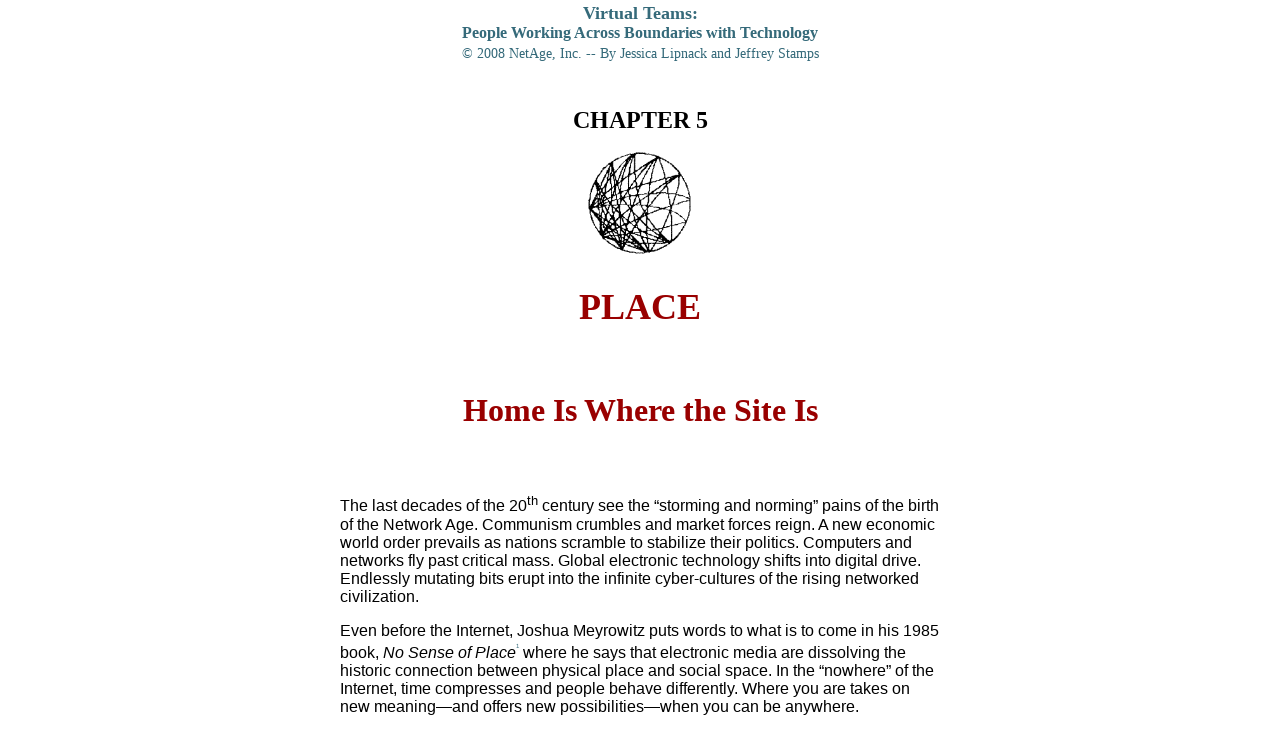

--- FILE ---
content_type: text/html
request_url: http://netage.com/pub/books/VirtualTeams%202/V2-html/C5_Place.html
body_size: 22339
content:
<!DOCTYPE HTML PUBLIC "-//W3C//DTD HTML 4.0 Transitional//EN">
<HTML>
<HEAD>
	<META HTTP-EQUIV="CONTENT-TYPE" CONTENT="text/html; charset=windows-1252">
	<TITLE>VT2 Chapter 5: Place</TITLE>
	<META NAME="GENERATOR" CONTENT="OpenOffice.org 2.3  (Win32)">
	<META NAME="AUTHOR" CONTENT="Jeffrey Stamps, PhD">
	<META NAME="CREATED" CONTENT="20000420;16270000">
	<META NAME="CHANGEDBY" CONTENT="Jeff Stamps">
	<META NAME="CHANGED" CONTENT="20000420;16290000">

<link href="../../../../css/VT2.css" rel="stylesheet" type="text/css">
<style type="text/css">
<!--
.style2 {font-size: 18px}
-->
</style>
</HEAD>
<BODY LANG="en-US" TEXT="#000000" LINK="#0000ff" VLINK="#800080" DIR="LTR">
<div id="VT2-Header">
  <table width="100%" border="0">
    <tr>
      <td><div align="center" class="style1"><a href="../../VirtualTeams2.html" class="bookTitle"><span class="style2">Virtual Teams:</span><br>
        People Working Across Boundaries with Technology</a></div></td>
    </tr>
    <tr>
      <td><div align="center" class="byLine"><a href="../../../../index.html">&copy; 2008 </a><a href="../../../../index.html" class="byLine">NetAge, Inc. -- By Jessica Lipnack and Jeffrey Stamps</a></div></td>
    </tr>
  </table>
</div>
<p>&nbsp;</p>
<H1 CLASS="chapter-head-western">CHAPTER 5</H1>
<P ALIGN=CENTER STYLE="text-indent: 0in; margin-top: 0.17in; margin-bottom: 0.33in">
<IMG SRC="C5_Place_html_m57b59b97.png" NAME="graphics1" ALIGN=BOTTOM WIDTH=104 HEIGHT=104 BORDER=0></P>
<H1 CLASS="western">PLACE</H1>
<H1 CLASS="title-a-western">Home Is Where the Site Is</H1>
<P CLASS="western" STYLE="margin-top: 0.17in; margin-bottom: 0in">The
last decades of the 20<SUP>th</SUP> century see the &ldquo;storming
and norming&rdquo; pains of the birth of the Network Age. Communism
crumbles and market forces reign. A new economic world order prevails
as nations scramble to stabilize their politics. Computers and
networks fly past critical mass. Global electronic technology shifts
into digital drive. Endlessly mutating bits erupt into the infinite
cyber-cultures of the rising networked civilization.</P>
<P CLASS="western" STYLE="margin-top: 0.17in; margin-bottom: 0in">Even
before the Internet, Joshua Meyrowitz puts words to what is to come
in his 1985 book, <I>No Sense of Place</I><SUP><I><A CLASS="sdfootnoteanc" NAME="sdfootnote1anc" HREF="#sdfootnote1sym"><SUP>1</SUP></A></I></SUP><SUP><I>
</I></SUP>where he says that electronic media are dissolving the
historic connection between physical place and social space. In the
&ldquo;nowhere&rdquo; of the Internet, time compresses and people
behave differently. Where you are takes on new meaning&mdash;and
offers new possibilities&mdash;when you can be anywhere. 
</P>
<H3 CLASS="western">Sun&rsquo;s Corporate DNA</H3>
<P CLASS="western" STYLE="margin-top: 0.17in; margin-bottom: 0in">Red-hot
Sun Microsystems is the poster child for the Network Age. Started by
a group of college buddies, Sun is synonymous with networking since
it ships its first workstation in 1982.</P>
<P CLASS="western" STYLE="margin-top: 0.17in; margin-bottom: 0in">The
company begins the 21<SUP>st</SUP> century with major claims to
Internet indispensability: Sun computers run four-fifths of Internet
backbone traffic and more than half of Internet service providers.<SUP><A CLASS="sdfootnoteanc" NAME="sdfootnote2anc" HREF="#sdfootnote2sym"><SUP>2</SUP></A></SUP>
Triple-digit increases in Sun&rsquo;s stock price followed by
multiple stock splits and sky-rocketing revenues with good profit
margins indicate how the financial markets view Sun. The company
deserves its ownership of the trademark tagline that many others
paraphrase:</P>
<P STYLE="margin-left: 1in; margin-right: 0.5in; text-indent: 0in; margin-top: 0.17in; margin-bottom: 0.17in; border-top: 1px solid #000000; border-bottom: 1px solid #000000; border-left: none; border-right: none; padding: 0.08in 0in">
&ldquo;<I>The Network is the Computer&trade;.&rdquo; </I>
</P>
<P CLASS="western" STYLE="margin-top: 0.17in; margin-bottom: 0in">On
the economic green of Silicon Valley that Sun calls home, there&rsquo;s
always room for improvement. 
</P>
<P CLASS="western" STYLE="margin-top: 0.17in; margin-bottom: 0in">Ten
years after helping found Sun, Scott McNealy, the CEO, convenes a
series of annual meetings for his senior staff. He invites speakers
from the companies he most admires&mdash;Federal Express&rsquo; Fred
Smith, Motorola&rsquo;s then-CEO Gary Tooker, and Xerox&rsquo;s
then-CEO Paul Allaire. Their talks target teamwork and customer
satisfaction as major improvement areas for Sun.</P>
<P CLASS="western" STYLE="margin-top: 0.17in; margin-bottom: 0in">Tooker&rsquo;s
message particularly resonates with McNealy. Pointing to how teams
profoundly improve quality at Motorola,<SUP><A CLASS="sdfootnoteanc" NAME="sdfootnote3anc" HREF="#sdfootnote3sym"><SUP>3</SUP></A></SUP>
Tooker provides McNealy with the outlines of a model that Sun will
follow. If Sun can apply its extraordinary technology strength to
resolving its quality issues, Tooker suggests, it will have dramatic
competitive advantage in the years ahead.</P>
<P CLASS="western" STYLE="margin-top: 0.17in; margin-bottom: 0in">The
classic &ldquo;lean-and-mean&rdquo; company, Sun always has
celebrated the independence and initiative of its individual
engineers. Now, going it alone seems to have run its course. &ldquo;The
high-flying cowboy of Sun&rsquo;s culture doesn&rsquo;t work
anymore,&rdquo; says John McEvoy, Western Area operations manager in
Sun&rsquo;s Enterprise Services division. &ldquo;We&rsquo;ve grown
too large. One person can&rsquo;t make it happen.&rdquo; 
</P>
<P CLASS="western" STYLE="margin-top: 0.17in; margin-bottom: 0in">There
always have been teams at Sun: It&rsquo;s natural for people to come
together in teams to get their work done. What is about to happen at
Sun, however, is new&mdash;the deliberate use of cross-boundary teams
to tackle the company&rsquo;s most challenging issues. It will
require ingenuity, delicacy, and a particular spin that can seduce
Sun&rsquo;s free-wheeling culture.</P>
<P CLASS="western" STYLE="margin-top: 0.17in; margin-bottom: 0in">Sun&rsquo;s
strength is technology innovation. Jim Lynch, the company&rsquo;s
vice president for quality, points to Java, Sun&rsquo;s
paradigm-shattering innovation that spun the web into a sea of
dancing icons. Java delivers tiny chunks of &ldquo;nimble,
interactive&rdquo;<SUP><A CLASS="sdfootnoteanc" NAME="sdfootnote4anc" HREF="#sdfootnote4sym"><SUP>4</SUP></A></SUP>
software across the Internet on an as-needed basis. Once released,
Java becomes central to the company&rsquo;s offerings and the face of
the Internet.<SUP><A CLASS="sdfootnoteanc" NAME="sdfootnote5anc" HREF="#sdfootnote5sym"><SUP>5</SUP></A></SUP>
</P>
<P CLASS="western" STYLE="margin-top: 0.17in; margin-bottom: 0in">&ldquo;Java
is not a technology idea that came about because we were improving
processes,&rdquo; Lynch says. The first efforts to produce Java came
as a midnight hack, initiated by a few engineers working together in
off-hours to try out something new. It takes the company a while to
catch on to the power of what the Java team produces. If Sun is to
deliberately create teams, it doesn&rsquo;t want to, cannot afford
to, quell such creativity.</P>
<P CLASS="western" STYLE="margin-top: 0.17in; margin-bottom: 0in">&ldquo;It&rsquo;s
extraordinarily complex when you&rsquo;re tampering constructively
with a company&rsquo;s DNA,&rdquo; says Lynch, who takes on
responsibility for SunTeams. &ldquo;You have to be very careful.&rdquo;
</P>
<H4 CLASS="western">Virtual SunTeams</H4>
<P CLASS="western" STYLE="margin-top: 0.17in; margin-bottom: 0in">Once
McNealy and his staff decide to introduce teams, they move quickly.
In Fall 1994, just a few months after Tooker&rsquo;s visit, McNealy
and his staff meet with leaders of Motorola&rsquo;s team effort.
Motorola&rsquo;s widely admired model for teams proves particularly
applicable to Sun, most especially because the two companies are in
related industries. Five months later, Lynch gets the go-ahead to
launch SunTeams, which, since its 1995 start, has involved nearly a
third of the company&rsquo;s 37,000 employees.</P>
<P CLASS="western" STYLE="margin-top: 0.17in; margin-bottom: 0in">To
kick things off, McNealy takes to the web-waves on SWAN (Sun Wide
Area Network). The company&rsquo;s vast computer network includes
&ldquo;WSUN Radio,&rdquo; not a traditional radio station, but rather
an internal web site that transports all media&mdash;text, graphics,
audio, and video. McNealy challenges people to enter a competition to
solve the company&rsquo;s most vexing customer problems as fast as
they can with small, cross-company &ldquo;SunTeams.&rdquo; He
proffers an appealing incentive: An all-expenses-paid weekend for
members and significant others of the 16 finalist teams at a posh
hotel in San Francisco. They&rsquo;ll compete for medals in the first
annual &ldquo;SunTeams Celebration.&rdquo;</P>
<P CLASS="western" STYLE="margin-top: 0.17in; margin-bottom: 0in">McNealy
succeeds in putting a Sun spin on teams&mdash;challenge, speed, and
competition. Seventy-five teams, about 10% of the company, signs up
immediately.</P>
<P CLASS="western" STYLE="margin-top: 0.17in; margin-bottom: 0in">To
become a SunTeam, a group has to:</P>
<UL>
	<LI><P CLASS="western" STYLE="text-indent: 0in; margin-top: 0.17in; margin-bottom: 0in">
	Identify an important customer (whether external or internal) with a
	significant problem;</P>
	<LI><P CLASS="western" STYLE="text-indent: 0in; margin-top: 0.17in; margin-bottom: 0in">
	Secure an executive sponsor; and</P>
	<LI><P CLASS="western" STYLE="text-indent: 0in; margin-top: 0.17in; margin-bottom: 0in">
	Agree to adhere to SunTeams&rsquo; methodology.</P>
</UL>
<P STYLE="margin-top: 0.17in; margin-bottom: 0in">By observing a
common methodology, the teams work consistently, even though the
content of their projects differs. Virtually every SunTeam
application is accepted, which guarantees that the team&rsquo;s work
will be in the annual competition.</P>
<P CLASS="western" STYLE="margin-top: 0.17in; margin-bottom: 0in">SunTeam&rsquo;s
team architecture (its term), originally a blend of Motorola&rsquo;s
and Xerox&rsquo;s team-building processes, continues to evolve,
combining newer elements with even older ones. McNealy joins General
Electric&rsquo;s board of directors in 1999 coincident with that
company&rsquo;s decision to bring e-commerce to all of its
businesses. As a result, SunTeams is adapting GE&rsquo;s Six Sigma
program, a cross-enterprise program. In an interesting intertwine of
corporate histories, GE obtains its original Six Sigma course&mdash;and
the black belt terminology&mdash;from Motorola which initiates the
process in 1987 and wins the U.S. government&rsquo;s prestigious
Malcolm Baldrige National Quality Award one year later.</P>
<P CLASS="western" STYLE="margin-top: 0.17in; margin-bottom: 0in">Six
Sigma (also known as &ldquo;six steps to excellence&rdquo;) signifies
using statistically-based methods to drive down defects in a process
until the number reaches near perfection&mdash;99.99999%&mdash;or
fewer than 3.4 imperfections per million cycles. Applied to Sun, the
so-called 5-9s, &ldquo;equates to four-to-five minutes of downtime
per year at a customer site,&rdquo; Lynch says. 
</P>
<P CLASS="western" STYLE="margin-top: 0.17in; margin-bottom: 0in">SunTeams
rise to the challenge. Since the late 1990s, SunTeams have solved
more than a thousand such customer-related problems from
&ldquo;availability&rdquo; (in other words, uptime) and eliminating
what it calls customer &ldquo;dissatisfiers&rdquo; to redesigning
internal processes and reporting systems. Calling SunTeams its
&ldquo;workhorse for addressing some of the company's key issues,&rdquo;
the company credits the initiatives with saving millions of
dollars.&rdquo;<SUP><A CLASS="sdfootnoteanc" NAME="sdfootnote6anc" HREF="#sdfootnote6sym"><SUP>6</SUP></A></SUP>
</P>
<P CLASS="western" STYLE="margin-top: 0.17in; margin-bottom: 0in"><I>All
</I>of the teams&mdash;nearly a thousand as of this writing&mdash;are
virtual in some respect. Typically team members are in different
locations and time zones. In fact, they don&rsquo;t refer to their
locations by their geographies; they call them &ldquo;time zones&rdquo;
(&ldquo;the AustralAsia time zone,&rdquo; for example). The teams,
usually about 10-15 in size, comprise specialists in areas relevant
to the problem being solved. They frequently include people from
outside the company&mdash;suppliers and customers are members of
numerous teams.</P>
<P CLASS="western" STYLE="margin-top: 0.17in; margin-bottom: 0in">A
typical SunTeam comes about when someone proposes an idea to a few
others; together, they apply to become an official SunTeam. This
entitles the group to a face-to-face kickoff where the team gets to
know one another and learns a basic problem-solving method that Sun
adopted from Xerox. They work together intensively for six to nine
months, sometimes a year, while carrying on with their day jobs. It&rsquo;s
not rare for a particular SunTeam to spawn its own children. In the
story we&rsquo;re about to tell, a successful effort to solve a quite
substantial customer problem gives birth to another. Sixty percent of
the original team moves to the new one.</P>
<H4 CLASS="western">The Glass House Gang</H4>
<P STYLE="margin-top: 0.17in; margin-bottom: 0in">Sun needs to
electrify its reflexes in responding to mission-critical customer
problems, the result of what Lynch calls &ldquo;time compaction.&rdquo;
No one can afford to be down anymore.</P>
<P CLASS="western" STYLE="margin-top: 0.17in; margin-bottom: 0in">&ldquo;Uptime&rdquo;
for Sun&rsquo;s customers is the difference between being <I>in</I>
business and out of it completely. We speak to Lynch the day after
the February 2000, hacker attack on a number of the Internet&rsquo;s
most popular commercial sites. &ldquo;Yahoo didn&rsquo;t have a
business for six hours yesterday. When we sell a mission-critical
system to Fidelity for its trading floor and it goes down, it costs
them serious dollars, aggravating them and their customers.&rdquo;</P>
<P CLASS="western" STYLE="margin-top: 0.17in; margin-bottom: 0in">So
the Time-Based Notification team comes together and sets its purpose:
To create a  &ldquo;reliable automated customer problem escalation
process&rdquo; for one of Sun&rsquo;s critical products. In 17
months&rsquo; time, the SunTeam of 25 people cuts the response time
to the report of a mission-critical problem to four hours or less in
94% of all cases.<SUP><A CLASS="sdfootnoteanc" NAME="sdfootnote7anc" HREF="#sdfootnote7sym"><SUP>7</SUP></A></SUP></P>
<P CLASS="western" STYLE="margin-top: 0.17in; margin-bottom: 0in">Before
the team&rsquo;s work, customer problems are escalated on a
case-by-case basis. A &ldquo;time-based notification system&rdquo;
will eliminate the vagaries of handling each problem
idiosyncratically.</P>
<P CLASS="western" STYLE="margin-top: 0.17in; margin-bottom: 0in">If
a major customer like ebay or Amazon goes down, Sun now escalates the
problem hourly. &ldquo;No one has to watch the clock,&rdquo; says
John McEvoy, the team&rsquo;s leader. &ldquo;It&rsquo;s all
automated. Customers like it. Each request starts an hourly paging
process. Every sixty minutes we apply increasing levels of management
and technical resources against the problem.&rdquo; 
</P>
<P CLASS="western" STYLE="margin-top: 0.17in; margin-bottom: 0in">McEvoy
says the automated process &ldquo;gets them involved as a real team
effort. It eliminates one or two people on site who say, &lsquo;Give
me another 10 minutes and I&rsquo;ll have the problem solved&rsquo;
and then it&rsquo;s another 10 minutes.&rdquo;</P>
<P CLASS="western" STYLE="margin-top: 0.17in; margin-bottom: 0in">This
SunTeam brings together people from five major Sun organizations in
nearly a dozen locations. They meet face-to-face three times during
the year, once at the beginning to build trust and agreement on how
they will work, then twice more at key review points. Sub-teams split
off to tackle pieces of the problem.</P>
<P CLASS="western" STYLE="margin-top: 0.17in; margin-bottom: 0in">They
meet on the phone for at least an hour or two every other week. In
between the conference calls, they use e-mail, one-on-one phone
calls, and Show-Me, Sun&rsquo;s home-grown e-whiteboard program. All
of their work is posted to their common web site that serves as home
base for the team as it creates its web-based tool, WebEsc (as in web
escalation).</P>
<P CLASS="western" STYLE="margin-top: 0.17in; margin-bottom: 0in">Why
does the project work so well when Sun has tried the same thing twice
before and failed? Ed Hoff, leader for the team&rsquo;s follow-on
effort, cites three reasons: The high trust level of team members; 
&ldquo;significant confidence from senior management;&rdquo; and the
project being &ldquo;driven at mid-management which made it more
grassroots.&rdquo;</P>
<P CLASS="western" STYLE="margin-top: 0.17in; margin-bottom: 0in">The
project proves so successful that the company hires 26 people for its
successor, the Glass House Gang. (The Glass House is how computer
people refer to the high-powered computing systems so delicate that
they live behind glass walls.) Their task is to extend the escalation
process to the rest of Sun&rsquo;s mission-critical products.</P>
<P CLASS="western" STYLE="margin-top: 0.17in; margin-bottom: 0in">Even
before the Glass House finishes its work, Sun uses virtual teams to
monitor critical customer accounts.</P>
<P CLASS="western" STYLE="margin-top: 0.17in; margin-bottom: 0in">&ldquo;We
design our products to be used under particular loads,&rdquo; Lynch
explains, &ldquo;and they&rsquo;re getting pinged<SUP><A CLASS="sdfootnoteanc" NAME="sdfootnote8anc" HREF="#sdfootnote8sym"><SUP>8</SUP></A></SUP>
[computer talk for being contacted] millions of times a day. Failure,
regardless of the source, is usually horribly complex. No one single
person at Sun knows how to solve the problem when a major account
goes down. This is the Ground Zero example. We have to put a team of
people to work on the account, drawing on services and engineers all
through a sequenced escalation process.&rdquo; Virtual teams lie at
the heart of Sun&rsquo;s success.</P>
<P CLASS="western" STYLE="margin-top: 0.17in; margin-bottom: 0in">The
era is over when customers wait several days before a senior Sun
person knows about their problems. Every morning, the company&rsquo;s
president and chief operating officer, Ed Zander, convenes a
conference call with his staff. &ldquo;Scott [McNealy] joins most of
the time, and we go account-by-account for 20-30 minutes, looking at
the hotter situations and where we failed,&rdquo; Lynch says
describing how he begins his day. &ldquo;We&rsquo;re solving problems
faster and learning where we need to make process investments. Do we
intend to do this forever? No, but we&rsquo;re doing this as an
experiment to increase customer availability.&rdquo;</P>
<P CLASS="western" STYLE="margin-top: 0.17in; margin-bottom: 0in">This
too is a virtual team, with people calling in from wherever they are,
Lynch says. &ldquo;Ed can be in Barcelona, Scotty&rsquo;s in Hawaii,
some are in California, and at 8 AM Pacific Time, we all are on.&rdquo;
And the solution depends on virtual teams. &ldquo;We have to bring
headquarters and the field together to get them [customers] back up.&rdquo;</P>
<P CLASS="western" STYLE="margin-top: 0.17in; margin-bottom: 0in">Lynch
picks up the idea from Cisco. Every night at 10 PM PST except
Saturday, Cisco&rsquo;s CEO, John Chambers, receives a report on the
handful of most important problem accounts. The two companies have
strong ties; their products are complementary, providing the basic
infrastructure for UNIX-based networking, and Cisco&rsquo;s chief
technology officer, Judith Estrin, sits on Sun&rsquo;s board.</P>
<P CLASS="western" STYLE="margin-top: 0.17in; margin-bottom: 0in">&ldquo;We&rsquo;ve
clearly established culturally that proactive effective teams are far
better than individual heroics and we have the infrastructure to go
with it. The challenge is to expand the footprint of teams in the
midst of the incredible transition going on,&rdquo; Lynch says.</P>
<H4 CLASS="western">Finance Net</H4>
<P CLASS="western" STYLE="margin-top: 0.17in; margin-bottom: 0in">Daniel
Poon&rsquo;s cell phone rings at 5 AM in Hong Kong, waking him up.
He&rsquo;s ready to talk about SunREVs, the team he leads. &ldquo;The
reason we were chosen to talk to you is that we&rsquo;re the most
virtual SunTeam.&rdquo; His team has people in AustralAsia (one word
at Sun), the U.S., Hong Kong, Korea, Singapore, and two sites in
Australia, one on each coast. Therein the problem: Sun&rsquo;s sales
people, who are &ldquo;very virtual&rdquo; (they operate in many time
zones), need accurate timely financial information.</P>
<P CLASS="western" STYLE="margin-top: 0.17in; margin-bottom: 0in">&ldquo;They
ring up finance and finance says, &lsquo;Give us a week or two weeks,
we&rsquo;re doing a close,&rsquo;&rdquo; Poon reports. So his team
sets out to solve this and other problems, including what he
describes as the &ldquo;Can you just plop this in?&rdquo; problem.
Many &ldquo;solutions&rdquo; get pushed down from corporate don&rsquo;t
fit local requirements.</P>
<P CLASS="western" STYLE="margin-top: 0.17in; margin-bottom: 0in">So
Poon and his colleagues grow the project from one that originally is
managed locally in Australia to spread throughout Sun. The idea is to
create the standard for financial reporting throughout the company,
right up and across to McNealy and his team. &ldquo;That&rsquo;s
pretty good,&rdquo; Poon says humbly.</P>
<P CLASS="western" STYLE="margin-top: 0.17in; margin-bottom: 0in">A
small group of about five do the conceptual design. When SunTeams
anoints the local Adelaide project, the team is 10 strong. Another
ring of 20 become involved when management changes, followed by
another 50 or so analysts, finance and sales executives and vice
presidents. In first release the product has 300 users, a rather
large virtual team of its own, along with its own user community.
&ldquo;I&rsquo;ve been getting calls in the past two days about how
it can be used in different contexts,&rdquo; Poon reports.</P>
<P CLASS="western" STYLE="margin-top: 0.17in; margin-bottom: 0in">The
project&rsquo;s beginning is classic Sun. It starts out taking a
third of Poon&rsquo;s time, then grows to three-quarters of his time
while extending into other people&rsquo;s time. &ldquo;It was very
hard,&rdquo; he laments, &ldquo;because it was grass-roots and we
didn&rsquo;t have the money to do it. We lived off an allowance from
month-to-month and a programmer on a monthly basis.&rdquo; Then the
project becomes very popular. It&rsquo;s helped by an e-mail from
Scott McNealy himself. &ldquo;He wrote to my boss and said, &lsquo;I
don&rsquo;t want any more e-mail attachments. Give me a URL that I
can access anytime, anywhere with reliability and accessibility.
We&rsquo;re preaching this to our customers.&rsquo;&rdquo;</P>
<P CLASS="western" STYLE="margin-top: 0.17in; margin-bottom: 0in">In
short, SunREVs dynamically reports the company&rsquo;s numbers on the
web. It&rsquo;s the <I>place</I> where Sun&rsquo;s financial picture
exists in the aggregate. The team works for a year, never meeting
face-to-face until six months into the project. Like other successful
virtual teams, they communicate extensively via conference calls,
e-mail, and shared web sites. Poon points out that his team doesn&rsquo;t
have revenue management skills (the content of the project) but it
does have information technology expertise. Trust is built on faith
in one another&rsquo;s expertise and the benefit everyone involved
can derive.</P>
<P CLASS="western" STYLE="margin-top: 0.17in; margin-bottom: 0in">Of
the 19 teams competing at the SunTeams celebration where SunREVs
appears, it alone receives the platinum medal.</P>
<H4 CLASS="western">&ldquo;We&rsquo;ve Done Away with Paper&rdquo;</H4>
<P CLASS="western" STYLE="margin-top: 0.17in; margin-bottom: 0in">Three
aspects of Sun&rsquo;s virtual team program merit study by other
companies because they are beacons of virtual team success:
Sponsorship, preparation, and infrastructure.</P>
<P STYLE="margin-left: 1in; margin-right: 0.5in; text-indent: 0in; margin-top: 0.17in; margin-bottom: 0.17in; border-top: 1px solid #000000; border-bottom: 1px solid #000000; border-left: none; border-right: none; padding: 0.08in 0in">
<I>First, Sun insists that every team have an executive sponsor.</I></P>
<P CLASS="western" STYLE="margin-top: 0.17in; margin-bottom: 0in">Sun
does this one right from the start using their peers to introduce the
idea to the senior executives, who committed from the beginning and
have stayed involved. McNealy&rsquo;s senior team serves as the
judges for the San Francisco finals each year, and have adopted
greater teamwork among themselves. To ensure ongoing involvement,
each SunTeam has to recruit an executive sponsor whose role can be as
simple as approving travel budgets that become an issue when people
on the same team are working for different bosses. 
</P>
<P STYLE="margin-left: 1in; margin-right: 0.5in; text-indent: 0in; margin-top: 0.17in; margin-bottom: 0.17in; border-top: 1px solid #000000; border-bottom: 1px solid #000000; border-left: none; border-right: none; padding: 0.08in 0in">
<I>Second, Sun prepares carefully for the SunTeam launch while
leaving room for a great deal of flexibility and creativity.</I></P>
<P CLASS="western" STYLE="margin-top: 0.17in; margin-bottom: 0in">Unfortunately,
many companies decide to move to teams without a great deal of
forethought. An edict comes down from on high to &ldquo;form teams&rdquo;
with no supporting guidelines or resources. Alternatively, a company
launches its team initiative with so much bureaucratic baggage that
the effort is stillborn before it begins.</P>
<P CLASS="western" STYLE="margin-top: 0.17in; margin-bottom: 0in">While
Sun<FONT FACE="Arial, sans-serif"> </FONT>has<FONT FACE="Arial, sans-serif">
</FONT>put some basic processes in place, teams can be creative. This
means that each team is free to develop its own agenda and schedule
while also holding administrative overhead to a minimum. When teams
experience unanticipated conflicts, they quickly resolve them
themselves with guidance from the team sponsors.</P>
<P STYLE="margin-left: 1in; margin-right: 0.5in; text-indent: 0in; margin-top: 0.17in; margin-bottom: 0.17in; border-top: 1px solid #000000; border-bottom: 1px solid #000000; border-left: none; border-right: none; padding: 0.08in 0in">
<I>Third, Sun has the collaborative technology infrastructure to
support a large number of virtual teams.</I></P>
<P CLASS="western" STYLE="margin-top: 0.17in; margin-bottom: 0in">Sun
has been a boundary-crossing e-mail culture since it began in the
early l980s. An Internet original, Sun built a culture where people
have long used e-mail the way other companies still use the phone.</P>
<P CLASS="western" STYLE="margin-top: 0.17in; margin-bottom: 0in">Possibly
connecting the world&rsquo;s largest intranet in terms of numbers of
web servers, SunWEB did not even exist in 1994.<SUP> </SUP>Virtually
everything of value at Sun is on the web. At Sun, the web is the
place.</P>
<H3 CLASS="western">Moving from Place to Place</H3>
<P CLASS="western" STYLE="margin-top: 0.17in; margin-bottom: 0in">&ldquo;If
you want to change an organization, the best lever is to change how
it communicates,&rdquo; says W.R. &ldquo;Bert&rdquo; Sutherland, for
many years director of SunLabs, the company&rsquo;s research and
development group. &ldquo;The big change of our time is what
engineers call the &lsquo;time constant.&rsquo; You can go around the
globe in a matter of a few seconds in e-mail; the postal service
takes days or weeks; in the windjammer days, it took months. A phone
call is instantaneous if I can get through. E-mail is fast but not
instantaneous and you don&rsquo;t need the recipient&rsquo;s
attention. Different communication styles lead to different
organizations.&rdquo;<SUP><A CLASS="sdfootnoteanc" NAME="sdfootnote9anc" HREF="#sdfootnote9sym"><SUP>9</SUP></A></SUP></P>
<P CLASS="western" STYLE="margin-top: 0.17in; margin-bottom: 0in">While
organizations can increase their effectiveness enormously with the
smart use of technology, heed what we have heard repeatedly from our
on-the-ground virtual team experts: &ldquo;It&rsquo;s 90 percent
people and 10 percent technology.&rdquo; Social factors above all
derail the development of many virtual teams. Understanding the new
&ldquo;social geography&rdquo; of media, as Sun is doing, provides a
powerful advantage in constructing productive virtual work places.</P>
<P CLASS="western" STYLE="margin-top: 0.17in; margin-bottom: 0in">Increased
access to information is a primary driver of change from
hierarchy-bureaucracy to networks. Virtual teams depend upon the open
exchange of information, both internally and externally. Still there
is a danger here.</P>
<P STYLE="margin-left: 1in; margin-right: 0.5in; text-indent: 0in; margin-top: 0.17in; margin-bottom: 0.17in; border-top: 1px solid #000000; border-bottom: 1px solid #000000; border-left: none; border-right: none; padding: 0.08in 0in">
<I>Absolute openness will absolutely kill virtual teams.</I></P>
<P CLASS="western" STYLE="margin-top: 0.17in; margin-bottom: 0in">As
more information becomes more public, privacy becomes more precious.
If all of its information and communications are public to everyone
all the time, a virtual team will:</P>
<P STYLE="margin-left: 1.5in; text-indent: -0.5in; margin-top: 0.17in; margin-bottom: 0.04in">
&#61623;	Have more difficulty creating its identity;</P>
<P STYLE="margin-left: 1.5in; text-indent: -0.5in; margin-top: 0.17in; margin-bottom: 0.04in">
&#61623;	By-pass critical needs for socialization; and</P>
<P STYLE="margin-left: 1.5in; text-indent: -0.5in; margin-top: 0.17in; margin-bottom: 0.04in">
&#61623;	Remove essential supports for authority.</P>
<P CLASS="western" STYLE="margin-top: 0.17in; margin-bottom: 0in">Issues
of what is public, what is private, what is open, and what needs to
be secure are central to virtual teams. In particular, these issues
impact the design and development of cyber places, the true homes of
fully realized virtual teams.</P>
<H4 CLASS="western">The Play Is the Thing</H4>
<P CLASS="western" STYLE="margin-top: 0.17in; margin-bottom: 0in"><I>No
Sense of Place</I>,<SUP><A CLASS="sdfootnoteanc" NAME="sdfootnote10anc" HREF="#sdfootnote10sym"><SUP>10</SUP></A></SUP><SUP><I>
</I></SUP>Joshua Meyrowitz&rsquo;s breakthrough book, explores how
electronic media displace our notions of what it means to be present,
thus causing dislocations in our social behavior. The essential
message of the book is that electronic media are dissolving the
historic connection between physical place and social place.</P>
<P CLASS="western" STYLE="margin-top: 0.17in; margin-bottom: 0in">Meyrowitz
brings together sociologist Erving Goffman&rsquo;s concepts of how
social settings influence roles with the mind-popping work of
Marshall McLuhan who describes media as extensions of the senses.
Communications technology sets the stage for a whole new roster of
roles as place expands into the ether.</P>
<P CLASS="western" STYLE="margin-top: 0.17in; margin-bottom: 0in">Goffman
says each role has two sides. Using the metaphor of a play, he
describes the role as presenting its public face to the audience and
its private face &ldquo;backstage&rdquo; where the actors and
director develop, rehearse, and discuss performances. Historically,
belonging to a group means being able to go backstage. New people
socialize into the group through their gradual introduction to the
backstage. There they gain &ldquo;inside&rdquo; information.
Promotion in a hierarchy means moving to ever more exclusive and
private places.</P>
<P CLASS="western" STYLE="margin-top: 0.17in; margin-bottom: 0in">Since
time and place historically have been coincident, Goffman simply
assumes the obvious, that groups communicate primarily face-to-face.
Until now the more subtle relationship between physical space and
social effect has been obscured.</P>
<P CLASS="western" STYLE="margin-top: 0.17in; margin-bottom: 0in">&ldquo;It
is not the physical setting itself that determines the nature of the
interaction, but the patterns of information flow,&rdquo; Meyrowitz
writes. If the social setting is an information system, then new
media dramatically change the roles people play in how &ldquo;groupness&rdquo;
is achieved. He places roles in three categories essential to virtual
teams: 
</P>
<UL>
	<LI><P STYLE="text-indent: 0in; margin-top: 0.17in; margin-bottom: 0.04in">
	Identity;</P>
	<LI><P STYLE="text-indent: 0in; margin-top: 0.17in; margin-bottom: 0.04in">
	Socialization; and 
	</P>
	<LI><P STYLE="text-indent: 0in; margin-top: 0.17in; margin-bottom: 0.04in">
	Rank.</P>
</UL>
<P CLASS="western" ALIGN=JUSTIFY STYLE="text-indent: 0in; margin-top: 0.17in; margin-bottom: 0in; widows: 0; orphans: 0">
<I>Identity</I></P>
<P CLASS="western" STYLE="margin-top: 0.17in; margin-bottom: 0in">For
the team to have its own unique sense of <I>identity, </I>its
physical location matters less than its &ldquo;shared but secret
information.&rdquo;<SUP>4 </SUP>Members have access to this
privileged information where and when the group gathers, providing
them with a core sense of belonging. Such information separates
members (&ldquo;us&rdquo;) from others (&ldquo;them&rdquo;) who do
not have the same access. Backstage, the team discusses options,
resolves conflicts, and makes decisions.</P>
<P CLASS="western" STYLE="margin-top: 0.17in; margin-bottom: 0in">Suddenly,
in the electronic era, people no longer must gather in physical
places to &ldquo;belong.&rdquo; Virtual teams tend to have very
porous boundaries and may have little or no backstage. As private
group places<FONT FACE="Arial, sans-serif"><B> </B></FONT>become
public ones, group identity, an elusive quality hard enough to
establish in the virtual world, blurs.</P>
<P CLASS="western" ALIGN=JUSTIFY STYLE="text-indent: 0in; margin-top: 0.17in; margin-bottom: 0in; widows: 0; orphans: 0">
<I>Socialization</I></P>
<P CLASS="western" STYLE="margin-top: 0.17in; margin-bottom: 0in">New
people become members of a group through &ldquo;controlled access to
group information,&rdquo; the formal and informal processes of
<I>socialization. </I>Orientation and training are formal processes
of socialization, while hints, tips, and suggestions convey crucial
&ldquo;how it's done&rdquo; knowledge informally. People grow into
groups over time. When access to a physical place governs
availability of information, the whole group can watch as new members
transition into full participants through their rites of passage.</P>
<P CLASS="western" STYLE="margin-top: 0.17in; margin-bottom: 0in">Since
it is physically impossible to be in two places at once in the
face-to-face world, access to new places also used to mean that you
had to leave old places behind. The electronic era suspends the
Newtonian laws of motion. Here people do not have to desert old
places in order to access new ones. You can simultaneously be in
numerous online places, joining new groups while weaning yourself
from old ones. 
</P>
<P CLASS="western" STYLE="margin-top: 0.17in; margin-bottom: 0in">You
even can &ldquo;parallel process&rdquo; interactions: Attend your
team&rsquo;s meetings by video conference, push mute and take a phone
call, check your e-mail, and talk to someone who walks into the room.
Where exactly are you during the meeting&mdash;or are you dipping in
and out of multiple meetings simultaneously? Far fetched? How often
have you checked your e-mail while on a conference call?</P>
<P CLASS="western" STYLE="margin-top: 0.17in; margin-bottom: 0in">Meta
Greenberg, an organization development professional, reports on just
how far people have taken the idea of multiple presence. &ldquo;I
have two clients at a telecommunications company who made a tape of
&lsquo;ums and &lsquo;ahs,&rsquo; rustling papers in the background.
Then after a few hours on a long boring con call, they started the
tape, left the room, and no one realized what happened. Boring
meetings will not be cured just because they&rsquo;re not
face-to-face. If anything, sabotage gets even more intriguing.&rdquo;<SUP><A CLASS="sdfootnoteanc" NAME="sdfootnote11anc" HREF="#sdfootnote11sym"><SUP>11</SUP></A></SUP></P>
<P CLASS="western" STYLE="margin-top: 0.17in; margin-bottom: 0in">As
physical places give way to virtual ones, new members can instantly
gain access to all of the group&rsquo;s information. Not
surprisingly, traditional patterns of socialization are collapsing as
transition stages become more difficult to discern.</P>
<P CLASS="western" ALIGN=JUSTIFY STYLE="text-indent: 0in; margin-top: 0.17in; margin-bottom: 0in; widows: 0; orphans: 0">
<I>Rank</I></P>
<P CLASS="western" STYLE="margin-top: 0.17in; margin-bottom: 0in">According
to tradition, <I>authority </I>depends heavily on access to exclusive
places that house special knowledge. Elite clubs are obvious locales
that demonstrate the power that comes with place. University
libraries are another; if you belong to that particular academic
&ldquo;club,&rdquo; you have access to its special knowledge that can
literally make you an <I>authority </I>on a subject.</P>
<P CLASS="western" STYLE="margin-top: 0.17in; margin-bottom: 0in">Indeed,
the higher the group is in the hierarchy, the more these socially
remote places convey a sense of &ldquo;mystery and mystification.&rdquo;<SUP>5</SUP>
Inaccessibility is a measure of status (or lack thereof). Members
jealously guard backstage areas and carefully script performances.</P>
<P CLASS="western" STYLE="margin-top: 0.17in; margin-bottom: 0in">Since
the Nomadic era, new media have increased the ability of leaders to
segregate and isolate information systems. The consequence is that
they extend their control. Here again, the electronic era is
challenging these bastions of privilege. While it still may cost many
thousands of dollars to join the country club, you need only pay your
monthly Internet provider fee to enter into conversation with
countless numbers of experts everywhere in the world.</P>
<P CLASS="western" STYLE="margin-top: 0.17in; margin-bottom: 0in">Likewise,
anyone with a connection to the net and a web browser now can visit
thousands of university library home pages without ever registering
for a single university course. Yet if that same person shows up at
one of these libraries without an official identification card,
access would likely be denied.</P>
<P CLASS="western" STYLE="margin-top: 0.17in; margin-bottom: 0in">Another
irony of the electronic era is that an anti-status symbol of the past
is now an important tool to sustain authority in the future. Typing,
once considered the province of the hired help, is a key skill in the
electronic world. The effect of broader access to once-exclusive
information has been felt nowhere more profoundly than in the upper
ranks of hierarchy.</P>
<H4 CLASS="western">&ldquo;Under Construction&rdquo;</H4>
<P CLASS="western" STYLE="margin-top: 0.17in; margin-bottom: 0in">Privacy,
an archaic feature of groups, remains essential for virtual teams.</P>
<P STYLE="margin-left: 1in; margin-right: 0.5in; text-indent: 0in; margin-top: 0.17in; margin-bottom: 0.17in; border-top: 1px solid #000000; border-bottom: 1px solid #000000; border-left: none; border-right: none; padding: 0.08in 0in">
<I>Privacy complements openness as individuality complements group
cooperation.</I></P>
<P CLASS="western" STYLE="margin-top: 0.17in; margin-bottom: 0in">In
general, virtual teams face more hurdles in establishing their
identities than do co-located ones. Shared, exclusive information is
one way that a team develops a strong identity. For many groups,
privacy is essential. Such is the case with Buckman Labs&rsquo; (see
Chapter 3, &ldquo;Teams&rdquo;) online research and development
discussion area where patentable<FONT FACE="Arial, sans-serif"><B>
</B></FONT>products are under development. Privacy is critical.</P>
<P CLASS="western" STYLE="margin-top: 0.17in; margin-bottom: 0in">Corporate
borders secure the absolute need for some information exclusivity in
the competitive private enterprise system. Membership and privacy are
invariably established at the enterprise level. There an account on
the corporate information system accompanies the badge with a picture
for access to the physical facilities. At Buckman Labs, &ldquo;membership&rdquo;
as an employee in practice means an account on the net and passwords
to Buckman&rsquo;s online discussion areas. Some of the discussions
are open to the entire company and others are restricted.</P>
<P CLASS="western" STYLE="margin-top: 0.17in; margin-bottom: 0in">For
decision-making and negotiating tasks, team privacy is essential.
Openness to disagreements and an ability to tolerate yet manage
conflict are at a premium in healthy boundary-crossing groups. Yet
these qualities are even harder to foster in a fish bowl. The
10-minute video of SunTeams preparing their final presentations for
the competition in San Francisco contains several amusing scenes
poking fun at their need for privacy. Teams rehearse in private and
present in public.</P>
<P CLASS="western" STYLE="margin-top: 0.17in; margin-bottom: 0in">It
is easy to design digital places that combine public and private
areas, most simply through passwords and access lists. We have
already noted that virtual team boundaries tend to be multi-layered.
Often they comprise a small core group, an extended team of
less-directly involved members, and an even larger network of
external partners and tangential people. Companies regularly
configure multi-level virtual spaces, like eSun, from which all Sun
information flows.</P>
<P CLASS="western" STYLE="margin-top: 0.17in; margin-bottom: 0in">Internet
sites allow public access to published information (press releases,
annual reports, and the like). Internal intranet areas require
authorization with access to plans and interim results. Completely
private places are where teams discuss their most sensitive issues,
such as new product development, budgets, and personnel.</P>
<P CLASS="western" STYLE="margin-top: 0.17in; margin-bottom: 0in">By
creating information places with graduated levels of access, virtual
teams more easily and naturally stage the socialization of their
members. At Buckman, for example, new employees begin by perusing the
generally available information as a way to get to know the group&rsquo;s
public persona. Soon, they receive passwords that offer access to the
&ldquo;regular&rdquo; inside information of the company&rsquo;s work.
Later they are invited to join certain discussions with information
that is proprietary to the group.</P>
<H4 CLASS="western">Executive Challenge</H4>
<P CLASS="western" STYLE="margin-top: 0.17in; margin-bottom: 0in">The
social effect of increased access to information is most dramatic in
the shrinkage of hierarchy. It&rsquo;s flattening but it&rsquo;s not
going away. For the most part, middle and supervisory management
ranks are dwindling. Executive management is, if anything, becoming
more exclusive and remote, a trend symbolized by the steep increase
in CEO salaries. For all the personal aversion of many senior
managers to computers (a dying generational artifact), the best and
most powerful tools of digital technology have always been put at the
service of executive information systems. This is not likely to
change in virtual organizations.</P>
<P CLASS="western" STYLE="margin-top: 0.17in; margin-bottom: 0in">Executives
face the greatest challenge in virtual work. They above all must
balance two apparently conflicting needs. On one hand, they must
follow a general admonition to share information cooperatively and
broadly throughout the organization. On the other hand, they have the
strong requirement to protect the privacy of their own deliberations
and &ldquo;below the waterline&rdquo; information (the disclosure of
which might &ldquo;sink the corporate ship&rdquo;).</P>
<P CLASS="western" STYLE="margin-top: 0.17in; margin-bottom: 0in">Paradoxically,
while hierarchical <I>boss-ship</I> contracts, virtual teams and
networks demand more <I>leader-ship </I>not less. Many leadership
roles are changing. Virtual team leaders often act more as coaches
than bosses. They are more likely to lead through influence than
coercion, and are much more diverse in their sources of power. The
behavior of protecting exclusive information from subordinates is
sometimes too easily carried into executive team relationships. One
unfortunate consequence of too much privacy is a corresponding
diminution of cooperative pursuit of overall corporate goals by all
the rest of the organization. Getting the right chemistry of public
and private is hard.</P>
<P CLASS="western" STYLE="margin-top: 0.17in; margin-bottom: 0in">Project
teams are typically virtual, even if unrecognized as such. Usually
they blend aspects of vertical leadership structures with horizontal
patterns of expertise leadership. Teams need their own identity,
socialization processes, and authority (decision-making) structures.
Like vertical leaders, horizontally linked leaders of &ldquo;communities
of practice&rdquo;<SUP><A CLASS="sdfootnoteanc" NAME="sdfootnote12anc" HREF="#sdfootnote12sym"><SUP>12</SUP></A></SUP>
also need their private places. They, too, exchange peer-related
information, debate standards, criticize rules, challenge orthodoxy,
and otherwise prepare to meet their public leadership tasks.
Membership in communities is usually &ldquo;by invitation only&rdquo;
based on expertise and/or roles.</P>
<P STYLE="margin-left: 1in; margin-right: 0.5in; text-indent: 0in; margin-top: 0.17in; margin-bottom: 0.17in; border-top: 1px solid #000000; border-bottom: 1px solid #000000; border-left: none; border-right: none; padding: 0.08in 0in">
<I>Communities of practice link people with common expertise (such as
technical specialties) or similar roles (such as project managers)
that address the need for horizontal leadership across virtual teams.</I></P>
<H4 CLASS="western">The Future of Place 
</H4>
<P CLASS="western" STYLE="margin-top: 0.17in; margin-bottom: 0in">&ldquo;Can
we sustain growth and performance as a purely virtual network?&rdquo;
Paragon Biomedical, which runs clinical trials for major
pharmaceutical companies, asks Gensler, the architecture, design and
consulting firm. Paragon&rsquo;s 150 people work mainly from home
offices, &ldquo;with state-of-the-art laptops, DSL lines at home
(where available), and T1 lines into their offices,&rdquo; says Loree
Goffigon who leads Gensler Consulting. 
</P>
<P CLASS="western" STYLE="margin-top: 0.17in; margin-bottom: 0in">Gensler
responds to Paragon&rsquo;s question and request for assistance with
a real estate plan designed to reinforce the desire for collaboration
and connectivity. Their recommendations include building a series of
&ldquo;corporate hearths&rdquo;. Now Paragon people can meet, train,
and find workspace on demand in key locations such as Irvine,
California, the company&rsquo;s original home. 
</P>
<P CLASS="western" STYLE="margin-top: 0.17in; margin-bottom: 0in">&ldquo;Philosophically
the creation of these places is about learning, access, and building
community,&rdquo; says Goffigon. &ldquo;Paragon believes one of their
great strengths are their people and their culture, the creation of
places provides them an opportunity to communicate that core value on
another level.&rdquo; Her firm finds itself working with &ldquo;a
greater number of providers including technology consultants, ad
agencies, graphic design firms.&rdquo; &ldquo;Our work is happening
much more collaboratively and across a broader spectrum of
organizational areas because the questions our clients are asking are
more comprehensive and systemic.&rdquo;<SUP><A CLASS="sdfootnoteanc" NAME="sdfootnote13anc" HREF="#sdfootnote13sym"><SUP>13</SUP></A></SUP></P>
<P CLASS="western" STYLE="margin-top: 0.17in; margin-bottom: 0in">Metaphors
from the physical world regularly tag the online one. People sitting
at computers work on their own desktops while accessing group
information on servers at sites. Desktops online may be a metaphor
that in time will seem as quaint as horseless carriages. Regardless,
some sense of place&mdash;like a site&mdash;will persist in the human
online experience.</P>
<P CLASS="western" STYLE="margin-top: 0.17in; margin-bottom: 0in"><I>Site
</I>is a crossover term. It simultaneously stands for a building (or
group of them), a computer or a cluster of machines, and an ephemeral
collection of bits in cyberspace, as in a web site. Physical and
online sites alike range in size from small to gigantic. At the small
end of the scale are physical and online &ldquo;rooms.&rdquo; At the
large end of the scale are sprawling corporate campuses like
Microsoft&rsquo;s in Redmond, Washington and vast cyber facilities
like America Online.</P>
<P CLASS="western" STYLE="margin-top: 0.17in; margin-bottom: 0in">The
United Nations Development Programme (UNDP) is perhaps the most
electronically sophisticated group at the global organization. It
uses electronic networking both to carry out its mission&mdash;to
build more sustainable livelihoods for all&mdash;and to encourage
more direct individual and community participation worldwide in the
UN.</P>
<P CLASS="western" STYLE="margin-top: 0.17in; margin-bottom: 0in">Shortly
after the Internet begins its phenomenal growth following the
invention of the hyperlink and browser, the UN holds the Fourth World
Congress on Women in Beijing in1995. John Lawrence, then-principal
technical adviser at UNDP, and his colleagues &ldquo;worked from
behind the scenes,&rdquo; he says (echoing Goffman&rsquo;s language)
to offer a global window into the event. Supported by the Education
Development Center of Newton, Massachusetts,<SUP><A CLASS="sdfootnoteanc" NAME="sdfootnote14anc" HREF="#sdfootnote14sym"><SUP>14</SUP></A></SUP><SUP>
</SUP>the group &ldquo;rents an electronic virtual room where anyone
can come in to discuss issues that relate directly to agendas
raised.&rdquo; During the summit itself, they scan relevant
documentation on to the Internet site as it becomes available.
Annotated summaries of sessions are available during or just moments
after events take place so that anyone anywhere in the world with
Internet access can view and react to them.</P>
<P CLASS="western" STYLE="margin-top: 0.17in; margin-bottom: 0in">As
teams and organizations expand their presence online, they will
continue to create online places that are analogous to the
information resources available in physical places. Each organization
that goes online invariably creates its own digital place, stocking
it with information and products previously available only in
physical places. Most often this is simply a set of shared folders
where documents are stored, usually organized by the content of the
group's work. Group identity and process information are haphazardly
organized and stored, if at all.</P>
<P CLASS="western" STYLE="margin-top: 0.17in; margin-bottom: 0in">People
create online places from the ground up. To do so, they use virtual
analogs of desktops, rooms, offices, factories, malls, and
communities. These and other familiar &ldquo;place&rdquo; metaphors
serve as the building blocks for local cyberspace. We anticipate
these metaphors will rapidly evolve from cartoon-like storefronts and
graphical menus to increasingly sophisticated three-dimensional
virtual realities that members will &ldquo;walk into and around.&rdquo;
As the early computer-game-playing generations of kids grow up, they
are incorporating the representational features of game technology
into virtual team interfaces. Working in a virtual room is
increasingly an <I>experience</I>.</P>
<H3 CLASS="western">Two Places</H3>
<P CLASS="western" STYLE="margin-top: 0.17in; margin-bottom: 0in">To
operate effectively across boundaries, virtual teams become masters
of media. They need to be media savvy in two very important ways by
creating:</P>
<P STYLE="margin-left: 1.5in; text-indent: -0.5in; margin-top: 0.17in; margin-bottom: 0.04in">
&bull;	&ldquo;Product places&rdquo; to prepare and deliver results,
such as new products, decisions, reports, and plans; and</P>
<P STYLE="margin-left: 1.5in; text-indent: -0.5in; margin-top: 0.17in; margin-bottom: 0.04in">
&bull;	&ldquo;Process places&rdquo; to run their own organizations,
because the actual time the team spends creating, specifying,
designing, and managing itself is largely informational work.</P>
<P CLASS="western" STYLE="margin-top: 0.17in; margin-bottom: 0in">Information
Age technology products always have occupied a privileged position in
the world of virtual work. They benefit from a basic axiom of &ldquo;going
virtual&rdquo;:<SUP>7</SUP></P>
<P STYLE="margin-left: 1in; margin-right: 0.5in; text-indent: 0in; margin-top: 0.17in; margin-bottom: 0.17in; border-top: 1px solid #000000; border-bottom: 1px solid #000000; border-left: none; border-right: none; padding: 0.08in 0in">
<I>Digitize early and often. Start your results in digital form and
keep them digital as long as possible.</I></P>
<P CLASS="western" STYLE="margin-top: 0.17in; margin-bottom: 0in">The
development of products in digital form offers one significant way
that virtual teams can go beyond physical place metaphors. This
capability has been slowly developing for the past two decades.</P>
<H4 CLASS="western">Calypso</H4>
<P CLASS="western" STYLE="margin-top: 0.17in; margin-bottom: 0in">One
early case of an astonishingly successful global virtual team is the
Calypso Project that flourishes in Digital Equipment Corporation&rsquo;s
mid-1980s. It is in the company&rsquo;s heyday when it has the
world's largest internal network and it is selling its popular
MicroVAX as fast as it can produce them.<SUP><A CLASS="sdfootnoteanc" NAME="sdfootnote15anc" HREF="#sdfootnote15sym"><SUP>15</SUP></A></SUP><SUP>
</SUP>Through a then-unique process of virtual product development,
this team creates a revolutionary new minicomputer design. It is so
robust that it serves as the basis for a major product line, the VAX
6000 series. At the same time, the Calypso team builds a production
capacity that sees the first machines roll out simultaneously from
three plants separated by an ocean. Everything is done in record
time, and the project generates $2 billion in revenues the first year
(1980's dollars!), and many billions in the years to follow.</P>
<P CLASS="western" STYLE="margin-top: 0.17in; margin-bottom: 0in">From
the beginning, Calypso puts its whole product design online. Thus it
closes the loop on what had been a gradual transition through the
1970s in engineering and manufacturing design from analog to digital
processes. The project&rsquo;s most intriguing technology innovation
is its product database that contains everything from chip design to
the metal &ldquo;skins&rdquo; of the machines. The product design
itself is the team&rsquo;s &ldquo;place.&rdquo;</P>
<P CLASS="western" STYLE="margin-top: 0.17in; margin-bottom: 0in">Everyone
on the team has access to the whole product database. At the same
time, the communications system is designed to notify people only
when changes are made in areas that they have previously specified as
important to them. Thus, the product itself in its digital form
becomes a highly specialized primary communications medium.</P>
<P CLASS="western" STYLE="margin-top: 0.17in; margin-bottom: 0in">While
a computer hardware design eventually must go from bits to atoms as a
machine is made, software is a pure product of the digital age.
Software is a truly ephemeral &ldquo;thing&rdquo; that naturally
lives in virtual space. Software teams have always been at the
leading edge of virtual work. Two key factors genetically code them
for success. First, they have a commonly accessible online product
focal point for their interdependent tasks. Second, they tend to have
the necessary computer technology for communicating easily across
boundaries. In our experience, the weakness of distributed software
teams usually lies in their people and organizational issues, not
access to their common product or the availability of technology.</P>
<P CLASS="western" STYLE="margin-top: 0.17in; margin-bottom: 0in">Some
software efforts are not only broad in scope and complexity, but
require agreements of a larger community to be useful. Such is the
case with the late-1990s sudden appearance and stunningly rapid
development of the open source Linux operating system. This is not
the first time a community has created a product. 
</P>
<P CLASS="western" STYLE="margin-top: 0.17in; margin-bottom: 0in">One
early very successful Internet-based global software project is the
distributed community that developed the Ada language. Military and
other applications that require very fast real-time data processing
for systems such as the Boeing 747 use Ada. Beginning in the
mid-1970s, a core group of a half-dozen people engage with a larger
set of 100 key contributors in 20 countries. Together, they carry on
a complex set of technical conversations over DARPANET, the military
forerunner to the Internet. Over the<FONT FACE="Arial, sans-serif"><B>
</B></FONT>multi-year course of the project&rsquo;s development, the
conversation volume grows to 10,000 comments.<SUP><A CLASS="sdfootnoteanc" NAME="sdfootnote16anc" HREF="#sdfootnote16sym"><SUP>16</SUP></A></SUP></P>
<P CLASS="western" STYLE="margin-top: 0.17in; margin-bottom: 0in">Using
your product as the lodestone for place does not have to be big and
complicated. It can be as simple as a memo or report. At the
University of Texas, Kathleen Knoll and Sirkka Jarvenppa conducted
studies of virtual teams who never meet yet who must produce common
products. They analyzed data from 19 teams numbering from three to
seven graduate students each at 13 different universities in nine
countries who only used e-mail to communicate.<SUP><A CLASS="sdfootnoteanc" NAME="sdfootnote17anc" HREF="#sdfootnote17sym"><SUP>17</SUP></A></SUP>
The best predictor of success for these extreme teams seems to be a
decision &ldquo;during or soon after brainstorming, to work from a
common document summarized from everyone&rsquo;s comments. This
process seems to help the teams collaborate.&rdquo;</P>
<P CLASS="western" STYLE="margin-top: 0.17in; margin-bottom: 0in">Teams
that produce common documents early in the process generally
communicate more frequently. They also have more consistent and even
participation, show less conflict, and evince more satisfaction in
the project. Finally, they demonstrate a &ldquo;greater sense of
team,&rdquo; meaning that they communicate &ldquo;feelings, context,
sensory information, roles, and identity.&rdquo;</P>
<H4 CLASS="western">Process Rooms</H4>
<P CLASS="western" STYLE="margin-top: 0.17in; margin-bottom: 0in">&ldquo;War
rooms&rdquo; are one device that teams use to dive deep into a
project and complete it. 
</P>
<P CLASS="western" STYLE="margin-top: 0.17in; margin-bottom: 0in">Imagine
instead &ldquo;process rooms&rdquo; on the web that bring the &ldquo;90%
people&rdquo; into virtual work. Here you can grow the intelligence
of the team as people collaborate over time. Process rooms are where
backstage interactions can occur and where you can share private
information for the team. Though public web places have dominated
early online development, we expect that private persisting places on
the web will be the dominant experience of the future.</P>
<P CLASS="western" STYLE="margin-top: 0.17in; margin-bottom: 0in">Process
rooms are for both real-time team meetings and for the ongoing
asynchronous storage, recall, and reuse of shared information. The
room grows from an empty space at the start of a team&rsquo;s life,
becoming progressively organized and customized by the actions of the
team itself as it molds the space to its particular needs. This is
where the team lives in the pulse of events that unfolds through its
unique journey.</P>
<P CLASS="western" STYLE="margin-top: 0.17in; margin-bottom: 0in">As
a whole, a virtual team room provides an anchor point of reference
for the workings of a coherent small group of people. It provides an
&ldquo;inside&rdquo; and &ldquo;outside,&rdquo; an online social
container with a boundary. While logins and passwords control the
experience of access to &ldquo;secret information,&rdquo; they also
provide an associated sense of security that the place is a &ldquo;safe
space.&rdquo; Safe space is a very important design consideration and
an underlying foundation for the establishment of trust virtually.</P>
<P CLASS="western" STYLE="margin-top: 0.17in; margin-bottom: 0in">It
is vital to create processes of orientation and training to induct
people into the common place (group). Informal hints, tips, and
suggestions can be found in an expanding set of online conversations.
It is a major challenge for today's time-deprived fast-cycle teams to
create appropriate &ldquo;rites of passage.&rdquo; 
</P>
<P CLASS="western" STYLE="margin-top: 0.17in; margin-bottom: 0in">Physical
places embody the traditional means for transmitting group culture.
Teams have historically spent <I>time</I> in places structured by
<I>length</I>, <I>width</I>, and <I>depth</I>. Virtual teams are
spending <I>time</I> in cyber places structured by <I>people</I>,
<I>purpose</I>, and <I>links</I>&mdash;the subjects of the next four
chapters.</P>
<P ALIGN=CENTER STYLE="text-indent: 0in; margin-top: 0.17in; margin-bottom: 0.33in">
<BR><BR>
</P>
<P CLASS="western" STYLE="margin-top: 0.17in; margin-bottom: 0in"><BR>
</P>
<DIV ID="sdfootnote1">
	<P CLASS="sdfootnote-western"><A CLASS="sdfootnotesym" NAME="sdfootnote1sym" HREF="#sdfootnote1anc">1</A>
	Joshua Meyrowitz, <I>No Sense of Place: The Impact of Electronic
	Media on Social Behavior</I> (New York: Oxford University Press,
	1985).</P>
</DIV>
<DIV ID="sdfootnote2">
	<P CLASS="western" STYLE="margin-top: 0.17in; margin-bottom: 0in"><A CLASS="sdfootnotesym" NAME="sdfootnote2sym" HREF="#sdfootnote2anc">2</A>
	<FONT SIZE=2>See </FONT><FONT COLOR="#0000ff"><U><FONT SIZE=2>http://www.sun.com/dot-com/whatis/index.html.</FONT></U></FONT></P>
</DIV>
<DIV ID="sdfootnote3">
	<P CLASS="sdfootnote-western"><A CLASS="sdfootnotesym" NAME="sdfootnote3sym" HREF="#sdfootnote3anc">3</A>
	Motorola was the first recipient of the Malcolm Baldrige Award, the
	U.S. government&rsquo;s quality award (see Chapter 9, Links).</P>
</DIV>
<DIV ID="sdfootnote4">
	<P CLASS="western" STYLE="margin-top: 0.17in; margin-bottom: 0in"><A CLASS="sdfootnotesym" NAME="sdfootnote4sym" HREF="#sdfootnote4anc">4</A>
	<FONT SIZE=2>Definition of Java from </FONT><FONT COLOR="#0000ff"><U><A HREF="http://java.sun.com/nav/whatis"><FONT SIZE=2>http://java.sun.com/nav/whatis</FONT></A></U></FONT><FONT SIZE=2>.</FONT></P>
</DIV>
<DIV ID="sdfootnote5">
	<P CLASS="western" STYLE="margin-top: 0.17in; margin-bottom: 0in"><A CLASS="sdfootnotesym" NAME="sdfootnote5sym" HREF="#sdfootnote5anc">5</A>
	<FONT COLOR="#000000"><FONT SIZE=2>Sun Microsystems Inc.&rsquo;s
	divisions include Java, Computer Systems, Enterprise Services,
	Microelectronics, Network Storage, Network Service Providers, and
	Software Products &amp; Platforms.</FONT></FONT></P>
</DIV>
<DIV ID="sdfootnote6">
	<P CLASS="western" STYLE="margin-top: 0.17in; margin-bottom: 0in"><A CLASS="sdfootnotesym" NAME="sdfootnote6sym" HREF="#sdfootnote6anc">6</A>
	<FONT COLOR="#000000"><FONT SIZE=2>E-mail from Suzie Grace,
	Communications Manager, Sun Microsystems Corporate Quality, 
	&ldquo;Subject: SunTeams details &amp; key information,&rdquo;
	January 24 2000.</FONT></FONT></P>
</DIV>
<DIV ID="sdfootnote7">
	<P CLASS="sdfootnote-western"><A CLASS="sdfootnotesym" NAME="sdfootnote7sym" HREF="#sdfootnote7anc">7</A>
	Need to document fact</P>
</DIV>
<DIV ID="sdfootnote8">
	<P CLASS="sdfootnote-western"><A CLASS="sdfootnotesym" NAME="sdfootnote8sym" HREF="#sdfootnote8anc">8</A>
	Ping is an acronym for &ldquo;Packet Internet or Inter-Network
	Groper.&rdquo; &ldquo;Loosely, ping means &lsquo;to get the
	attention of.&rdquo; <FONT COLOR="#0000ff"><U><A HREF="http://www.whatis.com/ping.htm">http://www.whatis.com/ping.htm</A></U></FONT>.</P>
</DIV>
<DIV ID="sdfootnote9">
	<P CLASS="sdfootnote-western"><A CLASS="sdfootnotesym" NAME="sdfootnote9sym" HREF="#sdfootnote9anc">9</A>
	Interview with Bert Sutherland, Sun Microsystems, [insert date in
	1996].</P>
</DIV>
<DIV ID="sdfootnote10">
	<P CLASS="sdfootnote-western"><A CLASS="sdfootnotesym" NAME="sdfootnote10sym" HREF="#sdfootnote10anc">10</A>
	op. cit., Meyrowitz.</P>
</DIV>
<DIV ID="sdfootnote11">
	<P CLASS="sdfootnote-western"><A CLASS="sdfootnotesym" NAME="sdfootnote11sym" HREF="#sdfootnote11anc">11</A>
	Interview with Meta Greenberg, January 2, 2000.</P>
</DIV>
<DIV ID="sdfootnote12">
	<P CLASS="sdfootnote-western"><A CLASS="sdfootnotesym" NAME="sdfootnote12sym" HREF="#sdfootnote12anc">12</A>
	Wenger&rsquo;s HBC article</P>
</DIV>
<DIV ID="sdfootnote13">
	<P CLASS="sdfootnote-western"><A CLASS="sdfootnotesym" NAME="sdfootnote13sym" HREF="#sdfootnote13anc">13</A>
	<BR>
	</P>
</DIV>
<DIV ID="sdfootnote14">
	<P CLASS="sdfootnote-western"><A CLASS="sdfootnotesym" NAME="sdfootnote14sym" HREF="#sdfootnote14anc">14</A>
	The Education Development Center was founded in 1958 by a group of
	MIT scientists to develop a new curriculum for high school physics.
	Today it is an international research and development organization
	&ldquo;dedicated to building talent and know-how for human
	advancement.&rdquo;</P>
</DIV>
<DIV ID="sdfootnote15">
	<P CLASS="sdfootnote-western"><A CLASS="sdfootnotesym" NAME="sdfootnote15sym" HREF="#sdfootnote15anc">15</A>
	<BR>
	</P>
</DIV>
<DIV ID="sdfootnote16">
	<P CLASS="sdfootnote-western"><A CLASS="sdfootnotesym" NAME="sdfootnote16sym" HREF="#sdfootnote16anc">16</A>
	See <I>Virtual Teams</I>, first edition (John Wiley &amp; Sons,
	1997),  176-177</P>
</DIV>
<DIV ID="sdfootnote17">
	<P CLASS="sdfootnote-western"><A CLASS="sdfootnotesym" NAME="sdfootnote17sym" HREF="#sdfootnote17anc">17</A>
	Kathleen K. Mall and Sirkka L. Jarvenpaa, &ldquo;Learning to Work in
	Distrib&shy;uted Global Teams.&rdquo; This paper is available online
	at <FONT COLOR="#0000ff"><U><A HREF="http://uts.cc.utexas.edu/-.bgac3l3/hicss.html">http://uts.cc.utexas.edu/-.bgac3l3/hicss.html</A></U></FONT>.</P>
</DIV>
<DIV TYPE=FOOTER>
	<P STYLE="margin-top: 0.46in; margin-bottom: 0in"><BR>
	</P>
</DIV>
</BODY>
</HTML>

--- FILE ---
content_type: text/css
request_url: http://netage.com/css/VT2.css
body_size: 887
content:
		P {
	text-indent: 0in;
	margin-bottom: 0.08in;
	direction: ltr;
	color: #000000;
	widows: 2;
	orphans: 2;
	font-family: Verdana, Arial, Helvetica, sans-serif;
}
		P.western {
	font-family: Verdana, Arial, Helvetica, sans-serif;
	font-size: 12pt;
	so-language: en-US
}
		P.cjk {
	font-family: Verdana, Arial, Helvetica, sans-serif;
	font-size: 12pt
}
		P.ctl {
	font-family: Verdana, Arial, Helvetica, sans-serif;
	font-size: 12pt;
	so-language: ar-SA
}
		H1 {
	margin-bottom: 0.67in;
	direction: ltr;
	text-align: center;
	widows: 2;
	orphans: 2
}
		H1.western {
	font-family: "Times New Roman", Times, serif;
	so-language: en-US;
	color: #990000;
	font-weight: bolder;
	font-size: 36px;
}
		H1.cjk {
	font-family: Verdana, Arial, Helvetica, sans-serif
}
		H1.ctl {
	font-family: Verdana, Arial, Helvetica, sans-serif;
	font-size: 12pt;
	so-language: ar-SA;
	font-weight: medium
}
		H2 {
	margin-top: 0.33in;
	margin-bottom: 0.17in;
	direction: ltr;
	color: #990000;
	text-align: center;
	widows: 2;
	orphans: 2
}
		H2.western {
	font-family: "Avant Garde", "Century Gothic";
	so-language: en-US;
	color: #990000;
}
		H2.cjk {
	font-family: Verdana, Arial, Helvetica, sans-serif
}
		H2.ctl {
	font-family: Verdana, Arial, Helvetica, sans-serif;
	font-size: 12pt;
	so-language: ar-SA;
	font-weight: medium
}
		H3 { margin-left: 0.01in; margin-bottom: 0.04in; direction: ltr; color: #000000; text-align: center; widows: 2; orphans: 2 }
		H3.western {
	font-family: "Avant Garde", "Century Gothic";
	font-size: 18pt;
	so-language: en-US;
	color: #990000;
}
		H3.cjk {
	font-family: Verdana, Arial, Helvetica, sans-serif;
	font-size: 18pt
}
		H3.ctl {
	font-family: Verdana, Arial, Helvetica, sans-serif;
	font-size: 10pt;
	so-language: ar-SA;
	font-weight: medium
}
		H4 { margin-top: 0.14in; margin-bottom: 0.03in; direction: ltr; color: #000000; text-align: left; widows: 2; orphans: 2 }
		H4.western {
	font-family: "Avant Garde", "Century Gothic";
	font-size: 14pt;
	so-language: en-US;
	color: #990000;
}
		H4.cjk {
	font-family: Verdana, Arial, Helvetica, sans-serif;
	font-size: 14pt
}
		H4.ctl {
	font-family: Verdana, Arial, Helvetica, sans-serif;
	font-size: 12pt;
	so-language: ar-SA;
	font-weight: medium
}
		P.sdfootnote-western {
	margin-top: 0.17in;
	margin-bottom: 0in;
	color: #000000;
	font-family: Verdana, Arial, Helvetica, sans-serif;
	font-size: 10pt;
	so-language: en-US
}
		P.sdfootnote-cjk {
	margin-top: 0.17in;
	margin-bottom: 0in;
	color: #000000;
	font-family: Verdana, Arial, Helvetica, sans-serif;
	font-size: 12pt
}
		P.sdfootnote-ctl {
	margin-top: 0.17in;
	margin-bottom: 0in;
	color: #000000;
	font-family: Verdana, Arial, Helvetica, sans-serif;
	font-size: 12pt;
	so-language: ar-SA
}
		H1.title-a-western {
	margin-top: 0in;
	font-family: "Times New Roman", Times, serif;
	font-size: 24pt;
	so-language: en-US;
	color: #990000;
	font-weight: bolder;
}
		H1.title-a-cjk {
	margin-top: 0in;
	font-family: Verdana, Arial, Helvetica, sans-serif;
	font-size: 18pt
}
		H1.title-a-ctl {
	margin-top: 0in;
	font-family: Verdana, Arial, Helvetica, sans-serif;
	font-size: 12pt;
	so-language: ar-SA;
	font-weight: medium
}
		H1.chapter-head-western {
	margin-top: 0in;
	margin-bottom: 0.17in;
	font-family: "Avant Garde", "Century Gothic";
	font-size: 18pt;
	so-language: en-US;
}
		H1.chapter-head-cjk { margin-top: 0in; margin-bottom: 0.17in; font-family: "Times New Roman", serif; font-size: 18pt }
		H1.chapter-head-ctl { margin-top: 0in; margin-bottom: 0.17in; font-family: "Times New Roman", serif; font-size: 10pt; so-language: ar-SA; font-weight: medium }
		H4.graphic-head-western { margin-top: 0.33in; margin-bottom: 0.08in; border-top: none; border-bottom: 1px solid #000000; border-left: none; border-right: none; padding-top: 0in; padding-bottom: 0.01in; padding-left: 0in; padding-right: 0in; font-family: "Avant Garde", "Century Gothic"; font-size: 14pt; so-language: en-US; text-align: center }
		H4.graphic-head-cjk { margin-top: 0.33in; margin-bottom: 0.08in; border-top: none; border-bottom: 1px solid #000000; border-left: none; border-right: none; padding-top: 0in; padding-bottom: 0.01in; padding-left: 0in; padding-right: 0in; font-family: "Times New Roman", serif; font-size: 14pt; text-align: center }
		H4.graphic-head-ctl { margin-top: 0.33in; margin-bottom: 0.08in; border-top: none; border-bottom: 1px solid #000000; border-left: none; border-right: none; padding-top: 0in; padding-bottom: 0.01in; padding-left: 0in; padding-right: 0in; font-family: "Times New Roman", serif; font-size: 10pt; so-language: ar-SA; font-weight: medium; text-align: center }
		A:link {
	color: #356A7A;
	font-style: normal;
	text-decoration: none;
}
		A:visited {
	color: #618792;
	text-decoration: none;
}
#VT2-Header {
}

		A.sdfootnoteanc { font-size: 57% }
body {
	width: 600px;
	margin: 0 auto;

}
.bookTitle {
	font-family: "Times New Roman", Times, serif;
	font-weight: bold;
	font-size: 16px;
}
.byLine {
	font-size: 14px
}
